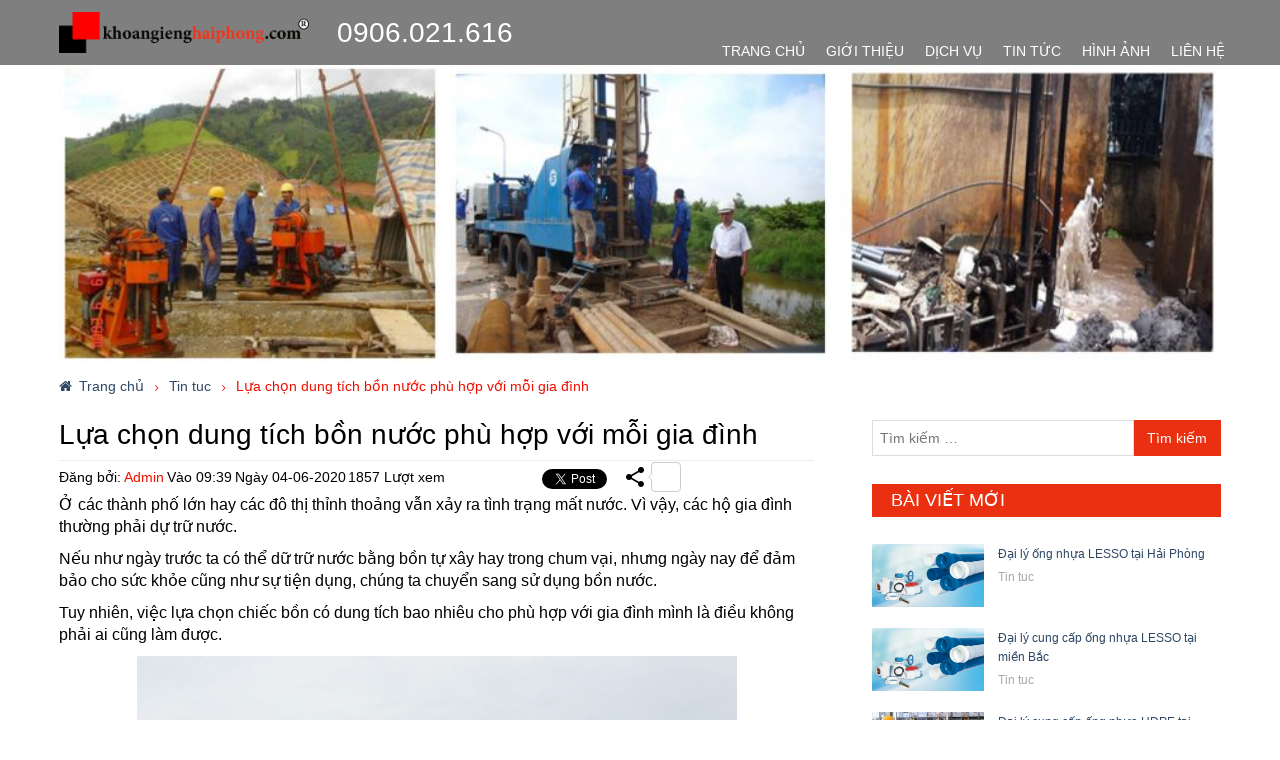

--- FILE ---
content_type: text/html; charset=UTF-8
request_url: https://khoangienghaiphong.com/lua-chon-bon-nuoc.html
body_size: 10202
content:
<!DOCTYPE html>
<html lang="vi">
<head>
<meta charset="UTF-8">
<meta name="viewport" content="width=device-width, initial-scale=1, maximum-scale=1.0, user-scalable=no"><title>Lựa chọn dung tích bồn nước phù hợp với mỗi gia đình</title>
<meta name="description" content="Lựa chọn dung tích bồn nước phù hợp với mỗi gia đình. Công ty Cekool phân phối bồn nước Sơn Hà, Tân Á Đại Thành. Mọi thắ">
<link rel="profile" href="http://gmpg.org/xfn/11">
<link rel="pingback" href="https://khoangienghaiphong.com/xmlrpc.php">
<link rel='dns-prefetch' href='//fonts.googleapis.com' />
<link rel='dns-prefetch' href='//s.w.org' />
<link rel="alternate" type="application/rss+xml" title="Dòng thông tin Khoan giếng Hải Phòng &raquo;" href="https://khoangienghaiphong.com/feed" />
<link rel="alternate" type="application/rss+xml" title="Dòng phản hồi Khoan giếng Hải Phòng &raquo;" href="https://khoangienghaiphong.com/comments/feed" />
<link rel="alternate" type="application/rss+xml" title="Khoan giếng Hải Phòng &raquo; Lựa chọn dung tích bồn nước phù hợp với mỗi gia đình Dòng phản hồi" href="https://khoangienghaiphong.com/lua-chon-bon-nuoc.html/feed" />
		<script type="text/javascript">
			window._wpemojiSettings = {"baseUrl":"https:\/\/s.w.org\/images\/core\/emoji\/2\/72x72\/","ext":".png","svgUrl":"https:\/\/s.w.org\/images\/core\/emoji\/2\/svg\/","svgExt":".svg","source":{"concatemoji":"https:\/\/khoangienghaiphong.com\/wp-includes\/js\/wp-emoji-release.min.js?ver=4.6.29"}};
			!function(e,o,t){var a,n,r;function i(e){var t=o.createElement("script");t.src=e,t.type="text/javascript",o.getElementsByTagName("head")[0].appendChild(t)}for(r=Array("simple","flag","unicode8","diversity","unicode9"),t.supports={everything:!0,everythingExceptFlag:!0},n=0;n<r.length;n++)t.supports[r[n]]=function(e){var t,a,n=o.createElement("canvas"),r=n.getContext&&n.getContext("2d"),i=String.fromCharCode;if(!r||!r.fillText)return!1;switch(r.textBaseline="top",r.font="600 32px Arial",e){case"flag":return(r.fillText(i(55356,56806,55356,56826),0,0),n.toDataURL().length<3e3)?!1:(r.clearRect(0,0,n.width,n.height),r.fillText(i(55356,57331,65039,8205,55356,57096),0,0),a=n.toDataURL(),r.clearRect(0,0,n.width,n.height),r.fillText(i(55356,57331,55356,57096),0,0),a!==n.toDataURL());case"diversity":return r.fillText(i(55356,57221),0,0),a=(t=r.getImageData(16,16,1,1).data)[0]+","+t[1]+","+t[2]+","+t[3],r.fillText(i(55356,57221,55356,57343),0,0),a!=(t=r.getImageData(16,16,1,1).data)[0]+","+t[1]+","+t[2]+","+t[3];case"simple":return r.fillText(i(55357,56835),0,0),0!==r.getImageData(16,16,1,1).data[0];case"unicode8":return r.fillText(i(55356,57135),0,0),0!==r.getImageData(16,16,1,1).data[0];case"unicode9":return r.fillText(i(55358,56631),0,0),0!==r.getImageData(16,16,1,1).data[0]}return!1}(r[n]),t.supports.everything=t.supports.everything&&t.supports[r[n]],"flag"!==r[n]&&(t.supports.everythingExceptFlag=t.supports.everythingExceptFlag&&t.supports[r[n]]);t.supports.everythingExceptFlag=t.supports.everythingExceptFlag&&!t.supports.flag,t.DOMReady=!1,t.readyCallback=function(){t.DOMReady=!0},t.supports.everything||(a=function(){t.readyCallback()},o.addEventListener?(o.addEventListener("DOMContentLoaded",a,!1),e.addEventListener("load",a,!1)):(e.attachEvent("onload",a),o.attachEvent("onreadystatechange",function(){"complete"===o.readyState&&t.readyCallback()})),(a=t.source||{}).concatemoji?i(a.concatemoji):a.wpemoji&&a.twemoji&&(i(a.twemoji),i(a.wpemoji)))}(window,document,window._wpemojiSettings);
		</script>
		<style type="text/css">
img.wp-smiley,
img.emoji {
	display: inline !important;
	border: none !important;
	box-shadow: none !important;
	height: 1em !important;
	width: 1em !important;
	margin: 0 .07em !important;
	vertical-align: -0.1em !important;
	background: none !important;
	padding: 0 !important;
}
</style>
<link rel='stylesheet' id='font-awesome-1-css'  href='https://khoangienghaiphong.com/wp-content/themes/huongsax/css/font-awesome/css/font-awesome.css?ver=1.0' type='text/css' media='all' />
<link rel='stylesheet' id='bootstrap-css'  href='https://khoangienghaiphong.com/wp-content/themes/huongsax/css/bootstrap.min.css?ver=1.0' type='text/css' media='all' />
<link rel='stylesheet' id='owl-carousel-style-css'  href='https://khoangienghaiphong.com/wp-content/themes/huongsax/css/owl.carousel.css?ver=1.0' type='text/css' media='all' />
<link rel='stylesheet' id='owl-theme-style-css'  href='https://khoangienghaiphong.com/wp-content/themes/huongsax/css/owl.theme.css?ver=1.0' type='text/css' media='all' />
<link rel='stylesheet' id='owl-ts-style-css'  href='https://khoangienghaiphong.com/wp-content/themes/huongsax/css/owl.transitions.css?ver=1.0' type='text/css' media='all' />
<link rel='stylesheet' id='huongsax-style-css'  href='https://khoangienghaiphong.com/wp-content/themes/huongsax/style.css?ver=1.0' type='text/css' media='all' />
<link rel='stylesheet' id='huongsax-fonts-css'  href='https://fonts.googleapis.com/css?family=Source+Sans+Pro:400,300,300italic,400italic,700,900&#038;subset=latin%2Clatin-ext' type='text/css' media='all' />
<link rel='stylesheet' id='A2A_SHARE_SAVE-css'  href='https://khoangienghaiphong.com/wp-content/plugins/add-to-any/addtoany.min.css?ver=1.12' type='text/css' media='all' />
<script type='text/javascript' src='https://khoangienghaiphong.com/wp-includes/js/jquery/jquery.js?ver=1.12.4'></script>
<script type='text/javascript' src='https://khoangienghaiphong.com/wp-includes/js/jquery/jquery-migrate.min.js?ver=1.4.1'></script>
<script type='text/javascript' src='https://khoangienghaiphong.com/wp-content/plugins/add-to-any/addtoany.min.js?ver=1.0'></script>
<script type='text/javascript' src='https://khoangienghaiphong.com/wp-content/themes/huongsax/js/bootstrap.min.js?ver=1.0'></script>
<script type='text/javascript' src='https://khoangienghaiphong.com/wp-content/themes/huongsax/js/jquery.min.js?ver=1.0'></script>
<script type='text/javascript' src='https://khoangienghaiphong.com/wp-content/themes/huongsax/js/owl.carousel.js?ver=1.0'></script>
<link rel='https://api.w.org/' href='https://khoangienghaiphong.com/wp-json/' />
<link rel="EditURI" type="application/rsd+xml" title="RSD" href="https://khoangienghaiphong.com/xmlrpc.php?rsd" />
<link rel="wlwmanifest" type="application/wlwmanifest+xml" href="https://khoangienghaiphong.com/wp-includes/wlwmanifest.xml" /> 
<link rel='prev' title='Báo giá ống nhựa viễn thông' href='https://khoangienghaiphong.com/bao-gia-ong-nhua-vien-thong.html' />
<link rel='next' title='Giá bồn nước Sơn Hà' href='https://khoangienghaiphong.com/gia-bon-nuoc-son-ha.html' />
<meta name="generator" content="WordPress 4.6.29" />
<link rel="canonical" href="https://khoangienghaiphong.com/lua-chon-bon-nuoc.html" />
<link rel='shortlink' href='https://khoangienghaiphong.com/?p=1235' />
<link rel="alternate" type="application/json+oembed" href="https://khoangienghaiphong.com/wp-json/oembed/1.0/embed?url=https%3A%2F%2Fkhoangienghaiphong.com%2Flua-chon-bon-nuoc.html" />
<link rel="alternate" type="text/xml+oembed" href="https://khoangienghaiphong.com/wp-json/oembed/1.0/embed?url=https%3A%2F%2Fkhoangienghaiphong.com%2Flua-chon-bon-nuoc.html&#038;format=xml" />

<script type="text/javascript">
var a2a_config=a2a_config||{};a2a_config.callbacks=a2a_config.callbacks||[];a2a_config.templates=a2a_config.templates||{};a2a_localize = {
	Share: "Share",
	Save: "Save",
	Subscribe: "Subscribe",
	Email: "Email",
	Bookmark: "Bookmark",
	ShowAll: "Show all",
	ShowLess: "Show less",
	FindServices: "Find service(s)",
	FindAnyServiceToAddTo: "Instantly find any service to add to",
	PoweredBy: "Powered by",
	ShareViaEmail: "Share via email",
	SubscribeViaEmail: "Subscribe via email",
	BookmarkInYourBrowser: "Bookmark in your browser",
	BookmarkInstructions: "Press Ctrl+D or \u2318+D to bookmark this page",
	AddToYourFavorites: "Add to your favorites",
	SendFromWebOrProgram: "Send from any email address or email program",
	EmailProgram: "Email program",
	More: "More&#8230;"
};

</script>
<script type="text/javascript" src="https://static.addtoany.com/menu/page.js" async="async"></script>
<style type="text/css">
a,.doi-tac .title{
  color: #2e4866;
}
body,input{
  color: #000000;
}
a:hover{
  color: #364a66;
}
.site-header{
color: #eeee22;
}
.site-header a{
  color: #f00f00;
}
@media(min-width:768px){
  .site-header{
    background: rgba(0,0,0,0.5);
  }
  .site-header a{
    color: #ffffff;
  }
  .secondary-navigation a{
    background: rgba(46,72,102,1);
    color: #ffffff;
  }
  .secondary-navigation a:hover{
    color: #f00f00;
  }
}
.site-header a:hover{
  color: #f00f00;
}
.site-header .primary-navigation .sub-menu{
background: rgba(0,0,0,0.5);
}
.search-submit,.content-area .hs-post-section .title,.content-area .hs-post-section .title a,.dktv-form button,.submit,.comment-respond .comment-reply-title,.widget .widget-title{
  color: #ffffff;
}
.search-submit,.content-area .hs-post-section .title,.dktv-form button,.submit,.comment-respond .comment-reply-title,.widget .widget-title{
  background: rgba(234,48,17,1);
}
.doi-tac .entry-title a,.breadcrumbs li.separator,.breadcrumbs li.item-current,.single .site-main .entry-meta .author a{
  color: #f00f00;
}
.doi-tac .entry-title a:hover{
  color: #f55f55;
}
.site-footer{
  background: rgba(57,70,80,1);
  color: #ffffff;
}
.site-footer a{
  color: #ffffff;
}
.site-footer a:hover{
  color: #ffffff;
}
.menu-mobile,.menu-mobile a{
  color: #000000;
}
.menu-mobile{
  background: rgba(255,255,255,1);
}
.handheld-navigation{
  background: rgba(0,0,0,0.8);
}
.handheld-navigation,.handheld-navigation a{
  color: #ffffff;
}
</style>
<link rel="icon" href="https://khoangienghaiphong.com/wp-content/uploads/2020/06/cropped-logo-khoan-gieng-32x32.png" sizes="32x32" />
<link rel="icon" href="https://khoangienghaiphong.com/wp-content/uploads/2020/06/cropped-logo-khoan-gieng-192x192.png" sizes="192x192" />
<link rel="apple-touch-icon-precomposed" href="https://khoangienghaiphong.com/wp-content/uploads/2020/06/cropped-logo-khoan-gieng-180x180.png" />
<meta name="msapplication-TileImage" content="https://khoangienghaiphong.com/wp-content/uploads/2020/06/cropped-logo-khoan-gieng-270x270.png" />

<!-- BEGIN GADWP v4.9.3.2 Universal Tracking - https://deconf.com/google-analytics-dashboard-wordpress/ -->
<script>
  (function(i,s,o,g,r,a,m){i['GoogleAnalyticsObject']=r;i[r]=i[r]||function(){
  (i[r].q=i[r].q||[]).push(arguments)},i[r].l=1*new Date();a=s.createElement(o),
  m=s.getElementsByTagName(o)[0];a.async=1;a.src=g;m.parentNode.insertBefore(a,m)
  })(window,document,'script','//www.google-analytics.com/analytics.js','ga');
  ga('create', 'UA-146650242-1', 'auto');
  ga('send', 'pageview');
</script>

<!-- END GADWP Universal Tracking -->

</head>
<body class="single single-post postid-1235 single-format-standard">

	
	<header id="header" class="site-header" role="banner">
		<div class="col-full">
					<div class="site-logo">
      <a href="https://khoangienghaiphong.com" class="custom-logo-link" rel="home" itemprop="url" title="Khoan giếng Hải Phòng">
      <img width="300" height="49" src="https://khoangienghaiphong.com/wp-content/uploads/2019/08/KHOAN-GIENG-HAI-PHONG-1.png" class="img-hs" alt="KHOAN GIENG HAI PHONG" srcset="https://khoangienghaiphong.com/wp-content/uploads/2019/08/KHOAN-GIENG-HAI-PHONG-1.png 9286w, https://khoangienghaiphong.com/wp-content/uploads/2019/08/KHOAN-GIENG-HAI-PHONG-1-300x49.png 300w, https://khoangienghaiphong.com/wp-content/uploads/2019/08/KHOAN-GIENG-HAI-PHONG-1-768x125.png 768w, https://khoangienghaiphong.com/wp-content/uploads/2019/08/KHOAN-GIENG-HAI-PHONG-1-1024x166.png 1024w" sizes="(max-width: 300px) 100vw, 300px" />      </a>
		</div>
				<div class="site-info">
		<span></span>
    <a href="tel:0906.021.616" onclick="_gaq.push(['_trackEvent', 'Contact', 'Call Now Button', 'Phone']);"  id="callnowbutton">0906.021.616</a>
    </div>
				<nav id="site-navigation" class="main-navigation" role="navigation" aria-label="Primary Navigation">
			<div class="menu-mobile">
				<div class="bt-toggle">
					<button class="menu-toggle" aria-controls="site-navigation" aria-expanded="false"></button>
				</div>
				<div class="bt-search">
					<ul>
						<li class="phone"><a href="tel:0906.021.616" onclick="_gaq.push(['_trackEvent', 'Contact', 'Call Now Button', 'Phone']);"  id="callnowbutton">0906.021.616</a></li>
						<li class="search"><a href="">Search</a></li>
					</ul>
				</div>
			</div>
			<div class="primary-navigation"><ul id="menu-main" class="menu"><li id="menu-item-121" class="menu-item menu-item-type-custom menu-item-object-custom menu-item-home menu-item-121"><a href="http://khoangienghaiphong.com/">Trang chủ</a></li>
<li id="menu-item-35" class="menu-item menu-item-type-post_type menu-item-object-page menu-item-35"><a href="https://khoangienghaiphong.com/gioi-thieu">Giới thiệu</a></li>
<li id="menu-item-89" class="menu-item menu-item-type-taxonomy menu-item-object-category menu-item-has-children menu-item-89"><a href="https://khoangienghaiphong.com/dich-vu-cat.html">Dịch vụ</a>
<ul class="sub-menu">
	<li id="menu-item-219" class="menu-item menu-item-type-post_type menu-item-object-page menu-item-219"><a href="https://khoangienghaiphong.com/khoan-gieng-gia-dinh">Khoan giếng gia đình</a></li>
	<li id="menu-item-218" class="menu-item menu-item-type-post_type menu-item-object-page menu-item-218"><a href="https://khoangienghaiphong.com/khoan-gieng-cong-nghiep">Khoan giếng công nghiệp</a></li>
	<li id="menu-item-217" class="menu-item menu-item-type-post_type menu-item-object-page menu-item-217"><a href="https://khoangienghaiphong.com/khoan-dia-chat-2">Khoan địa chất</a></li>
	<li id="menu-item-216" class="menu-item menu-item-type-post_type menu-item-object-page menu-item-216"><a href="https://khoangienghaiphong.com/sua-chua-gieng-khoan">Sửa chữa giếng khoan</a></li>
	<li id="menu-item-215" class="menu-item menu-item-type-post_type menu-item-object-page menu-item-215"><a href="https://khoangienghaiphong.com/khoan-coc-nhoi">Khoan cọc nhồi</a></li>
</ul>
</li>
<li id="menu-item-91" class="menu-item menu-item-type-taxonomy menu-item-object-category menu-item-91"><a href="https://khoangienghaiphong.com/tin-tuc-cat.html">Tin tức</a></li>
<li id="menu-item-166" class="menu-item menu-item-type-post_type menu-item-object-page menu-item-166"><a href="https://khoangienghaiphong.com/khoan-gieng-gia-dinh/hinh-anh">Hình ảnh</a></li>
<li id="menu-item-31" class="menu-item menu-item-type-post_type menu-item-object-page menu-item-31"><a href="https://khoangienghaiphong.com/lien-he">Liên hệ</a></li>
</ul></div><div class="handheld-navigation"><ul id="menu-menu-mobile" class="menu"><li id="menu-item-16" class="menu-item menu-item-type-custom menu-item-object-custom menu-item-16"><a href="http://localhost/webtintuc/">Trang chủ</a></li>
<li id="menu-item-41" class="menu-item menu-item-type-post_type menu-item-object-page menu-item-41"><a href="https://khoangienghaiphong.com/gioi-thieu">Giới thiệu</a></li>
<li id="menu-item-81" class="menu-item menu-item-type-taxonomy menu-item-object-category menu-item-has-children menu-item-81"><a href="https://khoangienghaiphong.com/dich-vu-cat.html">Dịch vụ</a>
<ul class="sub-menu">
	<li id="menu-item-214" class="menu-item menu-item-type-post_type menu-item-object-page menu-item-214"><a href="https://khoangienghaiphong.com/khoan-gieng-gia-dinh">Khoan giếng gia đình</a></li>
	<li id="menu-item-213" class="menu-item menu-item-type-post_type menu-item-object-page menu-item-213"><a href="https://khoangienghaiphong.com/khoan-gieng-cong-nghiep">Khoan giếng công nghiệp</a></li>
	<li id="menu-item-212" class="menu-item menu-item-type-post_type menu-item-object-page menu-item-212"><a href="https://khoangienghaiphong.com/khoan-dia-chat-2">Khoan địa chất</a></li>
	<li id="menu-item-211" class="menu-item menu-item-type-post_type menu-item-object-page menu-item-211"><a href="https://khoangienghaiphong.com/sua-chua-gieng-khoan">Sửa chữa giếng khoan</a></li>
	<li id="menu-item-210" class="menu-item menu-item-type-post_type menu-item-object-page menu-item-210"><a href="https://khoangienghaiphong.com/khoan-coc-nhoi">Khoan cọc nhồi</a></li>
</ul>
</li>
<li id="menu-item-88" class="menu-item menu-item-type-taxonomy menu-item-object-category menu-item-88"><a href="https://khoangienghaiphong.com/tin-tuc-cat.html">Tin tức</a></li>
<li id="menu-item-167" class="menu-item menu-item-type-post_type menu-item-object-page menu-item-167"><a href="https://khoangienghaiphong.com/khoan-gieng-gia-dinh/hinh-anh">Hình ảnh</a></li>
<li id="menu-item-37" class="menu-item menu-item-type-post_type menu-item-object-page menu-item-37"><a href="https://khoangienghaiphong.com/lien-he">Liên hệ</a></li>
</ul></div>		</nav><!-- #site-navigation -->
		
		</div>
	</header><!-- #header -->

	
	<div id="content" class="site-content" tabindex="-1">
		<div class="col-full">

								    <div class="top-banner">
		      <li class="banner-1">
            <a href="http://khoangienghaiphong.com/khoan-gieng-gia-dinh">
              <img width="257" height="200" src="https://khoangienghaiphong.com/wp-content/uploads/2021/03/khoang-gieng.jpg" class="img-banner" alt="khoang-gieng" srcset="https://khoangienghaiphong.com/wp-content/uploads/2021/03/khoang-gieng.jpg 380w, https://khoangienghaiphong.com/wp-content/uploads/2021/03/khoang-gieng-150x117.jpg 150w, https://khoangienghaiphong.com/wp-content/uploads/2021/03/khoang-gieng-300x234.jpg 300w" sizes="(max-width: 257px) 100vw, 257px" />            </a>
          </li>
          <li class="banner-2">
            <a href="http://khoangienghaiphong.com/dich-vu-khoan-xuyen-de.html">
              <img width="257" height="200" src="https://khoangienghaiphong.com/wp-content/uploads/2021/03/khoang-gien.jpg" class="img-banner" alt="khoang-gien" srcset="https://khoangienghaiphong.com/wp-content/uploads/2021/03/khoang-gien.jpg 380w, https://khoangienghaiphong.com/wp-content/uploads/2021/03/khoang-gien-150x117.jpg 150w, https://khoangienghaiphong.com/wp-content/uploads/2021/03/khoang-gien-300x234.jpg 300w" sizes="(max-width: 257px) 100vw, 257px" />            </a>
          </li>
          <li class="banner-3">
            <a href="http://khoangienghaiphong.com/cong-nghe-khoan-xuyen-duong.html">
              <img width="257" height="200" src="https://khoangienghaiphong.com/wp-content/uploads/2021/03/khoang-gieng-hp.jpg" class="img-banner" alt="khoang-gieng-hp" srcset="https://khoangienghaiphong.com/wp-content/uploads/2021/03/khoang-gieng-hp.jpg 380w, https://khoangienghaiphong.com/wp-content/uploads/2021/03/khoang-gieng-hp-150x117.jpg 150w, https://khoangienghaiphong.com/wp-content/uploads/2021/03/khoang-gieng-hp-300x234.jpg 300w" sizes="(max-width: 257px) 100vw, 257px" />            </a>
          </li>
		    </div>
						    <ul id="breadcrumbs" class="breadcrumbs"><li class="item-home"><a class="bread-link bread-home" href="https://khoangienghaiphong.com" title="Trang chủ">Trang chủ</a></li><li class="separator separator-home">  </li><li class="item-cat"><a href="https://khoangienghaiphong.com/khong-phan-loai-cat.html">Tin tuc</a></li><li class="separator">  </li><li class="item-current item-1235"><strong class="bread-current bread-1235" title="Lựa chọn dung tích bồn nước phù hợp với mỗi gia đình">Lựa chọn dung tích bồn nước phù hợp với mỗi gia đình</strong></li></ul>
	<div id="primary" class="content-area">
		<main id="main" class="site-main" role="main">

		
<div id="post-1235" class="post-1235 post type-post status-publish format-standard has-post-thumbnail hentry category-khong-phan-loai">
	        <header class="entry-header">
          <h1 class="entry-title">Lựa chọn dung tích bồn nước phù hợp với mỗi gia đình</h1>
          <aside class="entry-meta"><span class="author">Đăng bởi: <span><a href="https://khoangienghaiphong.com/author/admin" title="Đăng bởi Admin" rel="author">Admin</a></span></span><span class="time-time">Vào 09:39</span><span class="date-published">Ngày 04-06-2020</span><span>1857 Lượt xem</span><div class="share-bt"><div id="a2a_share_save_widget-2" class="widget widget_a2a_share_save_widget"><div class="a2a_kit a2a_kit_size_32 addtoany_list"><a class="a2a_button_facebook_like addtoany_special_service" data-href="https://khoangienghaiphong.com/lua-chon-bon-nuoc.html"></a><a class="a2a_button_twitter_tweet addtoany_special_service" data-url="https://khoangienghaiphong.com/lua-chon-bon-nuoc.html" data-text="Lựa chọn dung tích bồn nước phù hợp với mỗi gia đình"></a><a class="a2a_button_google_plusone addtoany_special_service" data-annotation="none" data-href="https://khoangienghaiphong.com/lua-chon-bon-nuoc.html"></a><a class="a2a_dd a2a_counter addtoany_share_save" href="https://www.addtoany.com/share"><img src="http://khoangienghaiphong.com/wp-content/themes/huongsax/css/images/ic_share_black_24dp.png" alt="Share"/></a></div></div></div></aside>                  </header>
        <div class="entry-content">
          <p><span style="font-size: 12pt;">Ở các thành phố lớn hay các đô thị thỉnh thoảng vẫn xảy ra tình trạng mất nước. Vì vậy, các hộ gia đình thường phải dự trữ nước.</span></p>
<p><span style="font-size: 12pt;">Nếu như ngày trước ta có thể dữ trữ nước bằng bồn tự xây hay trong chum vại, nhưng ngày nay để đảm bảo cho sức khỏe cũng như sự tiện dụng, chúng ta chuyển sang sử dụng bồn nước.</span></p>
<p><span style="font-size: 12pt;">Tuy nhiên, việc lựa chọn chiếc bồn có dung tích bao nhiêu cho phù hợp với gia đình mình là điều không phải ai cũng làm được.</span></p>
<p style="text-align: center;"><span style="font-size: 12pt;"><img class="alignnone size-full wp-image-1236" src="http://khoangienghaiphong.com/wp-content/uploads/2020/06/dung-tich-bon-nuoc.jpg" alt="dung-tich-bon-nuoc" width="600" height="450" srcset="https://khoangienghaiphong.com/wp-content/uploads/2020/06/dung-tich-bon-nuoc.jpg 600w, https://khoangienghaiphong.com/wp-content/uploads/2020/06/dung-tich-bon-nuoc-300x225.jpg 300w" sizes="(max-width: 600px) 100vw, 600px" /></span></p>
<h2 style="text-align: center;"><span style="font-size: 12pt;">Lựa chọn bồn nước</span></h2>
<p><span style="font-size: 12pt;">Nếu bạn chọn chiếc bồn có dung tích nhỏ hơn so với nhu cầu sử dụng nước của gia đình sẽ dẫn đến tình trạng đang sử dụng thì hết nước, máy bơm phải bơm nhiều lần gây tốn kém điện.</span></p>
<p style="text-align: center;"><img class="alignnone size-full wp-image-1241" src="http://khoangienghaiphong.com/wp-content/uploads/2020/06/thieu-nuoc.jpg" alt="thieu-nuoc" width="600" height="400" srcset="https://khoangienghaiphong.com/wp-content/uploads/2020/06/thieu-nuoc.jpg 600w, https://khoangienghaiphong.com/wp-content/uploads/2020/06/thieu-nuoc-300x200.jpg 300w" sizes="(max-width: 600px) 100vw, 600px" /></p>
<p><span style="font-size: 12pt;">Nếu bạn chọn chiếc bồn có dung tích quá lớn thì tốn kém chi phí mua bồn, chi phí lắp đặt, chi phí vận chuyển, giảm áp lực lên mái nhà (bồn nước thường được lắp đặt trên mái nhà, nếu trọng lượng quá lớn có thể gây nứt tưởng).</span></p>
<p style="text-align: center;"><img class="alignnone size-full wp-image-1242" src="http://khoangienghaiphong.com/wp-content/uploads/2020/06/van-chuyen-bon-nuoc.jpg" alt="van-chuyen-bon-nuoc" width="599" height="338" srcset="https://khoangienghaiphong.com/wp-content/uploads/2020/06/van-chuyen-bon-nuoc.jpg 599w, https://khoangienghaiphong.com/wp-content/uploads/2020/06/van-chuyen-bon-nuoc-300x169.jpg 300w" sizes="(max-width: 599px) 100vw, 599px" /></p>
<p><span style="font-size: 12pt;">Vì vậy, chúng ta nên lựa chọn chiếc bồn nước có dung tích phù hợp giúp bạn sử dụng lượng nước hiệu quả, tiết kiệm</span></p>
<p><span style="font-size: 12pt;">Theo ước tình, bình quân mỗi người sẽ sử dụng <strong>300-500</strong> lít nước/ ngày phục vụ cho các sinh hoạt bình thường. Vì vậy ta cũng có thể phần nào ước tính được dung tích bồn nước phù hợp với số lượng thành viên trong từng gia đình.</span></p>
<p><span style="font-size: 12pt;">Với những gia đình không có bể nước ngầm hoặc bể treo dự trữ nước khác, ta nên chọn:</span></p>
<ul>
<li><span style="font-size: 12pt;"><strong>Bồn nước 500 &#8211; 700 lít</strong>: từ 1 &#8211; 2 người.</span></li>
<li><span style="font-size: 12pt;"><strong>Bồn nước 700 &#8211; 1000 lít</strong>: từ 2 &#8211; 3 người.</span></li>
<li><span style="font-size: 12pt;"><strong>Bồn nước 1200 &#8211; 1500 lít</strong>: từ 3 &#8211; 4 người.</span></li>
<li><span style="font-size: 12pt;"><strong>Bồn nước 1500 &#8211; 2000 lít</strong>: từ 4 &#8211; 5 người.</span></li>
<li><span style="font-size: 12pt;"><strong>Bồn nước 2000 &#8211; 2500 lít</strong>: từ 5 &#8211; 6 người.</span></li>
<li><span style="font-size: 12pt;"><strong>Bồn nước 3000 &#8211; 3500 lít</strong>: từ 6 &#8211; 7 người.</span></li>
<li><span style="font-size: 12pt;"><strong>Bồn nước 4000 &#8211; 4500 lít</strong>: từ 8 &#8211; 9 người.</span></li>
<li><span style="font-size: 12pt;"><strong>Bồn nước 5000 lít</strong>: từ 10 &#8211; 12 người.</span></li>
<li><span style="font-size: 12pt;"><strong>Bồn nước 6000 lít</strong>: từ 12 &#8211; 15 người.</span></li>
<li><span style="font-size: 12pt;"><strong>Bồn nước công nghiệp</strong>: nhà hàng, khách sạn, xưởng sản xuất.</span></li>
</ul>
<p><span style="font-size: 12pt;">Với các gia đình có bể ngầm,&#8230;bể dự trữ khác, có thể chọn bồn nước có dung tích nhỏ hơn mà vẫn đảm bảo đủ nước sinh hoạt</span></p>
<p><span style="font-size: 12pt;">Chi tiết sản phẩm xem <strong><a href="https://phanphoivattudiennuoc.vn">tại đây</a></strong></span></p>
<p><span style="font-size: 12pt;">Mọi thắc mắc xin liên hệ theo thông tin dưới đây để được tư vấn, giải đáp miễn phí.</span></p>
<h3><span style="font-size: 12pt;"><strong>Thông tin liên hệ</strong></span></h3>
<p><span style="font-size: 12pt;">Địa chỉ: số 20 lô 73 khu tái định cư Sở Dầu &#8211; Hồng Bàng &#8211; Hải Phòng</span></p>
<p><span style="font-size: 12pt;"><strong>Hotline: 0906.021.616</strong></span></p>
<div class="addtoany_share_save_container addtoany_content_bottom"><div class="a2a_kit a2a_kit_size_32 addtoany_list" data-a2a-url="https://khoangienghaiphong.com/lua-chon-bon-nuoc.html" data-a2a-title="Lựa chọn dung tích bồn nước phù hợp với mỗi gia đình"><a class="a2a_button_facebook_like addtoany_special_service" data-href="https://khoangienghaiphong.com/lua-chon-bon-nuoc.html"></a><a class="a2a_button_twitter_tweet addtoany_special_service" data-url="https://khoangienghaiphong.com/lua-chon-bon-nuoc.html" data-text="Lựa chọn dung tích bồn nước phù hợp với mỗi gia đình"></a><a class="a2a_button_google_plusone addtoany_special_service" data-annotation="none" data-href="https://khoangienghaiphong.com/lua-chon-bon-nuoc.html"></a><a class="a2a_dd a2a_counter addtoany_share_save" href="https://www.addtoany.com/share"><img src="http://khoangienghaiphong.com/wp-content/themes/huongsax/css/images/ic_share_black_24dp.png" alt="Share"/></a></div></div>        </div>
    <nav id="post-navigation" class="navigation post-navigation" role="navigation" aria-label="Post Navigation"><span class="screen-reader-text">Điều hướng bài viết</span><div class="nav-links"><div class="nav-previous"><a href="https://khoangienghaiphong.com/bao-gia-ong-nhua-vien-thong.html" rel="prev">Báo giá ống nhựa viễn thông</a></div><div class="nav-next"><a href="https://khoangienghaiphong.com/gia-bon-nuoc-son-ha.html" rel="next">Giá bồn nước Sơn Hà</a></div></div></nav>
<section id="comments" class="comments-area" aria-label="Post Comments">

					<div id="respond" class="comment-respond">
			<span id="reply-title" class="gamma comment-reply-title">Câu hỏi và bình luận <small><a rel="nofollow" id="cancel-comment-reply-link" href="/lua-chon-bon-nuoc.html#respond" style="display:none;">Hủy</a></small></span><p class="must-log-in">Bạn phải <a href="https://khoangienghaiphong.com/vlc?redirect_to=https%3A%2F%2Fkhoangienghaiphong.com%2Flua-chon-bon-nuoc.html">đăng nhập</a> để gửi phản hồi.</p>		</div><!-- #respond -->
		
</section><!-- #comments -->
		<div class="widget sidebar-lq-post">
			<span class="widget-title">Tin liên quan</span>
			<div class="slider-lq" id="slider-post-lq">
										<div class="post">
							<div class="thumbnail">
								<a href="https://khoangienghaiphong.com/dai-ly-ong-nhua-lesso-hai-phong.html"><img width="500" height="313" src="https://khoangienghaiphong.com/wp-content/uploads/2024/08/ong-nhua-pvc.jpg" class="attachment-500x360 size-500x360 wp-post-image" alt="ong-nhua-pvc" srcset="https://khoangienghaiphong.com/wp-content/uploads/2024/08/ong-nhua-pvc.jpg 800w, https://khoangienghaiphong.com/wp-content/uploads/2024/08/ong-nhua-pvc-150x94.jpg 150w, https://khoangienghaiphong.com/wp-content/uploads/2024/08/ong-nhua-pvc-300x188.jpg 300w, https://khoangienghaiphong.com/wp-content/uploads/2024/08/ong-nhua-pvc-768x480.jpg 768w" sizes="(max-width: 500px) 100vw, 500px" /></a>							</div>
							<div class="content">
								<h3><a href="https://khoangienghaiphong.com/dai-ly-ong-nhua-lesso-hai-phong.html">Đại lý ống nhựa LESSO tại Hải Phòng</a></h3>
								<a href="https://khoangienghaiphong.com/khong-phan-loai-cat.html" class="post-cat">Tin tuc</a>							</div>
						</div>
												<div class="post">
							<div class="thumbnail">
								<a href="https://khoangienghaiphong.com/dai-ly-ong-nhua-lesso-mien-bac.html"><img width="500" height="313" src="https://khoangienghaiphong.com/wp-content/uploads/2024/08/ong-nhua-pvc.jpg" class="attachment-500x360 size-500x360 wp-post-image" alt="ong-nhua-pvc" srcset="https://khoangienghaiphong.com/wp-content/uploads/2024/08/ong-nhua-pvc.jpg 800w, https://khoangienghaiphong.com/wp-content/uploads/2024/08/ong-nhua-pvc-150x94.jpg 150w, https://khoangienghaiphong.com/wp-content/uploads/2024/08/ong-nhua-pvc-300x188.jpg 300w, https://khoangienghaiphong.com/wp-content/uploads/2024/08/ong-nhua-pvc-768x480.jpg 768w" sizes="(max-width: 500px) 100vw, 500px" /></a>							</div>
							<div class="content">
								<h3><a href="https://khoangienghaiphong.com/dai-ly-ong-nhua-lesso-mien-bac.html">Đại lý cung cấp ống nhựa LESSO tại miền Bắc</a></h3>
								<a href="https://khoangienghaiphong.com/khong-phan-loai-cat.html" class="post-cat">Tin tuc</a>							</div>
						</div>
												<div class="post">
							<div class="thumbnail">
								<a href="https://khoangienghaiphong.com/dai-ly-ong-nhua-hdpe-mien-bac.html"><img width="500" height="335" src="https://khoangienghaiphong.com/wp-content/uploads/2024/07/z5196407473758_45717128ab4bae3a6bd1639a8a2de9fc.jpg" class="attachment-500x360 size-500x360 wp-post-image" alt="ong-nhua-hdpe-son-la" srcset="https://khoangienghaiphong.com/wp-content/uploads/2024/07/z5196407473758_45717128ab4bae3a6bd1639a8a2de9fc.jpg 960w, https://khoangienghaiphong.com/wp-content/uploads/2024/07/z5196407473758_45717128ab4bae3a6bd1639a8a2de9fc-150x100.jpg 150w, https://khoangienghaiphong.com/wp-content/uploads/2024/07/z5196407473758_45717128ab4bae3a6bd1639a8a2de9fc-300x201.jpg 300w, https://khoangienghaiphong.com/wp-content/uploads/2024/07/z5196407473758_45717128ab4bae3a6bd1639a8a2de9fc-768x514.jpg 768w" sizes="(max-width: 500px) 100vw, 500px" /></a>							</div>
							<div class="content">
								<h3><a href="https://khoangienghaiphong.com/dai-ly-ong-nhua-hdpe-mien-bac.html">Đại lý cung cấp ống nhựa HDPE tại miền Bắc</a></h3>
								<a href="https://khoangienghaiphong.com/khong-phan-loai-cat.html" class="post-cat">Tin tuc</a>							</div>
						</div>
												<div class="post">
							<div class="thumbnail">
								<a href="https://khoangienghaiphong.com/dai-ly-ong-nhua-pvc.html"><img width="500" height="335" src="https://khoangienghaiphong.com/wp-content/uploads/2024/07/z5253777580993_81c1794d437b42fe41dbf1755d611460.jpg" class="attachment-500x360 size-500x360 wp-post-image" alt="ong-nhua-pvc-mien-bac" srcset="https://khoangienghaiphong.com/wp-content/uploads/2024/07/z5253777580993_81c1794d437b42fe41dbf1755d611460.jpg 1080w, https://khoangienghaiphong.com/wp-content/uploads/2024/07/z5253777580993_81c1794d437b42fe41dbf1755d611460-150x101.jpg 150w, https://khoangienghaiphong.com/wp-content/uploads/2024/07/z5253777580993_81c1794d437b42fe41dbf1755d611460-300x201.jpg 300w, https://khoangienghaiphong.com/wp-content/uploads/2024/07/z5253777580993_81c1794d437b42fe41dbf1755d611460-768x515.jpg 768w, https://khoangienghaiphong.com/wp-content/uploads/2024/07/z5253777580993_81c1794d437b42fe41dbf1755d611460-1024x686.jpg 1024w" sizes="(max-width: 500px) 100vw, 500px" /></a>							</div>
							<div class="content">
								<h3><a href="https://khoangienghaiphong.com/dai-ly-ong-nhua-pvc.html">Đại lý cung cấp ống nhựa PVC tại miền Bắc</a></h3>
								<a href="https://khoangienghaiphong.com/khong-phan-loai-cat.html" class="post-cat">Tin tuc</a>							</div>
						</div>
												<div class="post">
							<div class="thumbnail">
								<a href="https://khoangienghaiphong.com/chung-nhan-dai-ly-nhua-hoa-sen-hai-phong.html"><img width="500" height="335" src="https://khoangienghaiphong.com/wp-content/uploads/2024/06/z5276082724981_7d0f963996cebf4947081913200bd045.jpg" class="attachment-500x360 size-500x360 wp-post-image" alt="z5276082724981_7d0f963996cebf4947081913200bd045" srcset="https://khoangienghaiphong.com/wp-content/uploads/2024/06/z5276082724981_7d0f963996cebf4947081913200bd045.jpg 1286w, https://khoangienghaiphong.com/wp-content/uploads/2024/06/z5276082724981_7d0f963996cebf4947081913200bd045-150x100.jpg 150w, https://khoangienghaiphong.com/wp-content/uploads/2024/06/z5276082724981_7d0f963996cebf4947081913200bd045-300x201.jpg 300w, https://khoangienghaiphong.com/wp-content/uploads/2024/06/z5276082724981_7d0f963996cebf4947081913200bd045-768x514.jpg 768w, https://khoangienghaiphong.com/wp-content/uploads/2024/06/z5276082724981_7d0f963996cebf4947081913200bd045-1024x686.jpg 1024w" sizes="(max-width: 500px) 100vw, 500px" /></a>							</div>
							<div class="content">
								<h3><a href="https://khoangienghaiphong.com/chung-nhan-dai-ly-nhua-hoa-sen-hai-phong.html">Chứng nhận đại lý ống nhựa Hoa Sen tại Hải Phòng</a></h3>
								<a href="https://khoangienghaiphong.com/khong-phan-loai-cat.html" class="post-cat">Tin tuc</a>							</div>
						</div>
												<div class="post">
							<div class="thumbnail">
								<a href="https://khoangienghaiphong.com/bon-nuoc-inox-300-lit-tan-a.html"><img width="500" height="312" src="https://khoangienghaiphong.com/wp-content/uploads/2022/01/mua-bon-nuoc-tan-a-hai-phong.jpg" class="attachment-500x360 size-500x360 wp-post-image" alt="Phân phối bồn nước Hải Phòng" srcset="https://khoangienghaiphong.com/wp-content/uploads/2022/01/mua-bon-nuoc-tan-a-hai-phong.jpg 2710w, https://khoangienghaiphong.com/wp-content/uploads/2022/01/mua-bon-nuoc-tan-a-hai-phong-150x94.jpg 150w, https://khoangienghaiphong.com/wp-content/uploads/2022/01/mua-bon-nuoc-tan-a-hai-phong-300x187.jpg 300w, https://khoangienghaiphong.com/wp-content/uploads/2022/01/mua-bon-nuoc-tan-a-hai-phong-768x480.jpg 768w, https://khoangienghaiphong.com/wp-content/uploads/2022/01/mua-bon-nuoc-tan-a-hai-phong-1024x639.jpg 1024w" sizes="(max-width: 500px) 100vw, 500px" /></a>							</div>
							<div class="content">
								<h3><a href="https://khoangienghaiphong.com/bon-nuoc-inox-300-lit-tan-a.html">Bồn nước inox 300 lít Tân Á</a></h3>
								<a href="https://khoangienghaiphong.com/khong-phan-loai-cat.html" class="post-cat">Tin tuc</a>							</div>
						</div>
									</div>
		</div>
		
</div><!-- #post-## -->

		</main><!-- #main -->
	</div><!-- #primary -->


<div id="secondary" class="widget-area" role="complementary">
	
<form role="search" method="get" class="search-form" action="https://khoangienghaiphong.com/">
	<label>
		<span class="screen-reader-text">Tìm kiếm:</span>
		<input type="search" class="search-field" placeholder="Tìm kiếm &hellip;" value="" name="s" />
	</label>
	<button type="submit" class="search-submit"><span class="screen-reader-text">Tìm kiếm</span></button>
</form>
		<div class="widget sidebar-new-post">
			<span class="widget-title">Bài viết mới</span>
			<div class="slider-new-post" id="slider-new-post">
										<div class="post">
							<div class="thumbnail">
								<a href="https://khoangienghaiphong.com/dai-ly-ong-nhua-lesso-hai-phong.html"><img width="500" height="313" src="https://khoangienghaiphong.com/wp-content/uploads/2024/08/ong-nhua-pvc.jpg" class="attachment-500x360 size-500x360 wp-post-image" alt="ong-nhua-pvc" srcset="https://khoangienghaiphong.com/wp-content/uploads/2024/08/ong-nhua-pvc.jpg 800w, https://khoangienghaiphong.com/wp-content/uploads/2024/08/ong-nhua-pvc-150x94.jpg 150w, https://khoangienghaiphong.com/wp-content/uploads/2024/08/ong-nhua-pvc-300x188.jpg 300w, https://khoangienghaiphong.com/wp-content/uploads/2024/08/ong-nhua-pvc-768x480.jpg 768w" sizes="(max-width: 500px) 100vw, 500px" /></a>							</div>
							<div class="content">
								<h3><a href="https://khoangienghaiphong.com/dai-ly-ong-nhua-lesso-hai-phong.html">Đại lý ống nhựa LESSO tại Hải Phòng</a></h3>
								<a href="https://khoangienghaiphong.com/khong-phan-loai-cat.html" class="post-cat">Tin tuc</a>							</div>
						</div>
												<div class="post">
							<div class="thumbnail">
								<a href="https://khoangienghaiphong.com/dai-ly-ong-nhua-lesso-mien-bac.html"><img width="500" height="313" src="https://khoangienghaiphong.com/wp-content/uploads/2024/08/ong-nhua-pvc.jpg" class="attachment-500x360 size-500x360 wp-post-image" alt="ong-nhua-pvc" srcset="https://khoangienghaiphong.com/wp-content/uploads/2024/08/ong-nhua-pvc.jpg 800w, https://khoangienghaiphong.com/wp-content/uploads/2024/08/ong-nhua-pvc-150x94.jpg 150w, https://khoangienghaiphong.com/wp-content/uploads/2024/08/ong-nhua-pvc-300x188.jpg 300w, https://khoangienghaiphong.com/wp-content/uploads/2024/08/ong-nhua-pvc-768x480.jpg 768w" sizes="(max-width: 500px) 100vw, 500px" /></a>							</div>
							<div class="content">
								<h3><a href="https://khoangienghaiphong.com/dai-ly-ong-nhua-lesso-mien-bac.html">Đại lý cung cấp ống nhựa LESSO tại miền Bắc</a></h3>
								<a href="https://khoangienghaiphong.com/khong-phan-loai-cat.html" class="post-cat">Tin tuc</a>							</div>
						</div>
												<div class="post">
							<div class="thumbnail">
								<a href="https://khoangienghaiphong.com/dai-ly-ong-nhua-hdpe-mien-bac.html"><img width="500" height="335" src="https://khoangienghaiphong.com/wp-content/uploads/2024/07/z5196407473758_45717128ab4bae3a6bd1639a8a2de9fc.jpg" class="attachment-500x360 size-500x360 wp-post-image" alt="ong-nhua-hdpe-son-la" srcset="https://khoangienghaiphong.com/wp-content/uploads/2024/07/z5196407473758_45717128ab4bae3a6bd1639a8a2de9fc.jpg 960w, https://khoangienghaiphong.com/wp-content/uploads/2024/07/z5196407473758_45717128ab4bae3a6bd1639a8a2de9fc-150x100.jpg 150w, https://khoangienghaiphong.com/wp-content/uploads/2024/07/z5196407473758_45717128ab4bae3a6bd1639a8a2de9fc-300x201.jpg 300w, https://khoangienghaiphong.com/wp-content/uploads/2024/07/z5196407473758_45717128ab4bae3a6bd1639a8a2de9fc-768x514.jpg 768w" sizes="(max-width: 500px) 100vw, 500px" /></a>							</div>
							<div class="content">
								<h3><a href="https://khoangienghaiphong.com/dai-ly-ong-nhua-hdpe-mien-bac.html">Đại lý cung cấp ống nhựa HDPE tại miền Bắc</a></h3>
								<a href="https://khoangienghaiphong.com/khong-phan-loai-cat.html" class="post-cat">Tin tuc</a>							</div>
						</div>
												<div class="post">
							<div class="thumbnail">
								<a href="https://khoangienghaiphong.com/dai-ly-ong-nhua-pvc.html"><img width="500" height="335" src="https://khoangienghaiphong.com/wp-content/uploads/2024/07/z5253777580993_81c1794d437b42fe41dbf1755d611460.jpg" class="attachment-500x360 size-500x360 wp-post-image" alt="ong-nhua-pvc-mien-bac" srcset="https://khoangienghaiphong.com/wp-content/uploads/2024/07/z5253777580993_81c1794d437b42fe41dbf1755d611460.jpg 1080w, https://khoangienghaiphong.com/wp-content/uploads/2024/07/z5253777580993_81c1794d437b42fe41dbf1755d611460-150x101.jpg 150w, https://khoangienghaiphong.com/wp-content/uploads/2024/07/z5253777580993_81c1794d437b42fe41dbf1755d611460-300x201.jpg 300w, https://khoangienghaiphong.com/wp-content/uploads/2024/07/z5253777580993_81c1794d437b42fe41dbf1755d611460-768x515.jpg 768w, https://khoangienghaiphong.com/wp-content/uploads/2024/07/z5253777580993_81c1794d437b42fe41dbf1755d611460-1024x686.jpg 1024w" sizes="(max-width: 500px) 100vw, 500px" /></a>							</div>
							<div class="content">
								<h3><a href="https://khoangienghaiphong.com/dai-ly-ong-nhua-pvc.html">Đại lý cung cấp ống nhựa PVC tại miền Bắc</a></h3>
								<a href="https://khoangienghaiphong.com/khong-phan-loai-cat.html" class="post-cat">Tin tuc</a>							</div>
						</div>
												<div class="post">
							<div class="thumbnail">
								<a href="https://khoangienghaiphong.com/chung-nhan-dai-ly-nhua-hoa-sen-hai-phong.html"><img width="500" height="335" src="https://khoangienghaiphong.com/wp-content/uploads/2024/06/z5276082724981_7d0f963996cebf4947081913200bd045.jpg" class="attachment-500x360 size-500x360 wp-post-image" alt="z5276082724981_7d0f963996cebf4947081913200bd045" srcset="https://khoangienghaiphong.com/wp-content/uploads/2024/06/z5276082724981_7d0f963996cebf4947081913200bd045.jpg 1286w, https://khoangienghaiphong.com/wp-content/uploads/2024/06/z5276082724981_7d0f963996cebf4947081913200bd045-150x100.jpg 150w, https://khoangienghaiphong.com/wp-content/uploads/2024/06/z5276082724981_7d0f963996cebf4947081913200bd045-300x201.jpg 300w, https://khoangienghaiphong.com/wp-content/uploads/2024/06/z5276082724981_7d0f963996cebf4947081913200bd045-768x514.jpg 768w, https://khoangienghaiphong.com/wp-content/uploads/2024/06/z5276082724981_7d0f963996cebf4947081913200bd045-1024x686.jpg 1024w" sizes="(max-width: 500px) 100vw, 500px" /></a>							</div>
							<div class="content">
								<h3><a href="https://khoangienghaiphong.com/chung-nhan-dai-ly-nhua-hoa-sen-hai-phong.html">Chứng nhận đại lý ống nhựa Hoa Sen tại Hải Phòng</a></h3>
								<a href="https://khoangienghaiphong.com/khong-phan-loai-cat.html" class="post-cat">Tin tuc</a>							</div>
						</div>
									</div>
		</div>
				<div class="widget sidebar-new-post">
			<span class="widget-title">Bài viết Hot</span>
			<div class="slider-new-post" id="slider-new-post">
							</div>
		</div>
			</div><!-- #secondary -->
   </div><!-- .col-full -->
	</div><!-- #content -->

	        <div class="doi-tac">
          <div class="col-full">
            <div class="title">Đối tác</div>
            <div class="slider" id="slider-doi-tac">
              						<div class="post">
							<div class="entry-thumbnail">
								<a href="http://" rel="nofollow" target="_blank"><img width="218" height="109" src="https://khoangienghaiphong.com/wp-content/uploads/2018/08/logo-tuoi-tu-dong.jpg" class="attachment-500x250 size-500x250 wp-post-image" alt="logo-tuoi-tu-dong" /></a>							</div>
							<div class="entry-content">
								<div class="entry-title"><a href="http://" rel="nofollow" target="_blank">Công nghệ tưới tự động</a></div>
								<div class="entry-excerpt">
								  								</div>
							</div>
						</div>
												<div class="post">
							<div class="entry-thumbnail">
								<a href="http://" rel="nofollow" target="_blank"><img width="250" height="250" src="https://khoangienghaiphong.com/wp-content/uploads/2017/02/phan-phoi-may-1109h.jpg" class="attachment-500x250 size-500x250 wp-post-image" alt="phan-phoi-may-1109h" srcset="https://khoangienghaiphong.com/wp-content/uploads/2017/02/phan-phoi-may-1109h.jpg 500w, https://khoangienghaiphong.com/wp-content/uploads/2017/02/phan-phoi-may-1109h-150x150.jpg 150w, https://khoangienghaiphong.com/wp-content/uploads/2017/02/phan-phoi-may-1109h-300x300.jpg 300w" sizes="(max-width: 250px) 100vw, 250px" /></a>							</div>
							<div class="entry-content">
								<div class="entry-title"><a href="http://" rel="nofollow" target="_blank">Phân phối máy phun sương</a></div>
								<div class="entry-excerpt">
								  								</div>
							</div>
						</div>
												<div class="post">
							<div class="entry-thumbnail">
								<a href="http://" rel="nofollow" target="_blank"><img width="339" height="250" src="https://khoangienghaiphong.com/wp-content/uploads/2017/02/phan-phoi-ong-nhua-hoa-sen..jpg" class="attachment-500x250 size-500x250 wp-post-image" alt="phan-phoi-ong-nhua-hoa-sen." srcset="https://khoangienghaiphong.com/wp-content/uploads/2017/02/phan-phoi-ong-nhua-hoa-sen..jpg 950w, https://khoangienghaiphong.com/wp-content/uploads/2017/02/phan-phoi-ong-nhua-hoa-sen.-300x221.jpg 300w, https://khoangienghaiphong.com/wp-content/uploads/2017/02/phan-phoi-ong-nhua-hoa-sen.-768x566.jpg 768w" sizes="(max-width: 339px) 100vw, 339px" /></a>							</div>
							<div class="entry-content">
								<div class="entry-title"><a href="http://" rel="nofollow" target="_blank">Phân phối ống nhựa Hoa Sen</a></div>
								<div class="entry-excerpt">
								  <p><span style="font-family: arial, helvetica, sans-serif;">Phân phối ống nhựa Hoa Sen</span></p>
								</div>
							</div>
						</div>
												<div class="post">
							<div class="entry-thumbnail">
								<a href="http://" rel="nofollow" target="_blank"><img width="218" height="109" src="https://khoangienghaiphong.com/wp-content/uploads/2016/10/nhua-tien-phong-1.png" class="attachment-500x250 size-500x250 wp-post-image" alt="nhua-tien-phong" /></a>							</div>
							<div class="entry-content">
								<div class="entry-title"><a href="http://" rel="nofollow" target="_blank">Nhựa Tiền Phong</a></div>
								<div class="entry-excerpt">
								  <p>Ống nhựa sử dụng cho công tác khoan giếng chúng tôi chon là ống nhựa Tiền Phong . Chất lượng ống nhựa Tiền Phong được khẳng định trên nhiều công trình. Chúng tôi dùng ống nhựa UPVC Class 3. ống cấp nước dùng <span style="background-color: #ffffff;"><strong>ống PPr </strong></span></p>
<p>Nếu quý khách hàng cần tham khảo thêm về sản phẩm ống nhựa Upvc Tiền Phong có thể truy cập vào Website: <span style="background-color: #ffffff;"><strong>http://phanphoiongnhuatienphong.vn/.</strong> </span></p>
<p>Hoặc liên hệ với đơn vị <strong>Phân phối ống nhựa Tiền Phong</strong> tại:</p>
<h3><span style="font-size: 12pt;">Địa chỉ: Số 728C1 Thiên Lôi, P. Vĩnh Niệm, Q. Lê Chân, TP. Hải Phòng</span></h3>
<h3><span style="font-size: 14pt;">Ống nhựa Tiền Phong</span></h3>
<p>Xem báo giá tại:</p>
<h3>http://phanphoiongnhuatienphong.vn/bang-gia-cd12.html</h3>
								</div>
							</div>
						</div>
												<div class="post">
							<div class="entry-thumbnail">
								<a href="http://" rel="nofollow" target="_blank"><img width="218" height="109" src="https://khoangienghaiphong.com/wp-content/uploads/2016/10/cong-ty-cekool.png" class="attachment-500x250 size-500x250 wp-post-image" alt="cong-ty-cekool" /></a>							</div>
							<div class="entry-content">
								<div class="entry-title"><a href="http://" rel="nofollow" target="_blank">Công ty Cekool</a></div>
								<div class="entry-excerpt">
								  								</div>
							</div>
						</div>
												<div class="post">
							<div class="entry-thumbnail">
								<a href="http://" rel="nofollow" target="_blank"><img width="261" height="109" src="https://khoangienghaiphong.com/wp-content/uploads/2016/10/cong-nghe-tuoi-tu-dong-hai-phong.png" class="attachment-500x250 size-500x250 wp-post-image" alt="cong-nghe-tuoi-tu-dong-hai-phong" /></a>							</div>
							<div class="entry-content">
								<div class="entry-title"><a href="http://" rel="nofollow" target="_blank">Công nghệ tưới tự động</a></div>
								<div class="entry-excerpt">
								  								</div>
							</div>
						</div>
						            </div>
          </div>
    		</div>
        
	<footer id="footer" class="site-footer" role="contentinfo">
		<div class="col-full">

			      <div class="col-ft-1">
        <div class="ft-title">Công ty tnhh Cekool</div>
        <div class="ft-content">
          <li class="add">Add: 20 Lô 73 Khu TDC Sở Dầu - Q.Hồng Bàng - TP.Hải Phòng</li>
          <li class="mst">MST: 0201205293</li>
          <li class="tel">Phone:
          0906.021.616          </li>
          <li class="fax">Fax: 02253625689</li>
          <li class="email">Email: congtytnhhcekool@gmail.com</li>
        </div>
      </div>
      <div class="col-ft-2">
        <div class="ft-title">Có thể bạn quan tâm</div>
        <div class="ft-content">
          <li><a href="http://khoangienghaiphong.com/">Tư vấn khoan giếng Hải Phòng</a></li><li><a href="https://khoangienghaiphong.com/dich-vu-sua-chua-gieng-khoan-gia-dinh.html">Tư vấn sửa chữa giếng khoan Hải phòng</a></li><li><a href="https://khoangienghaiphong.com/khoan-gieng-hai-phong.html">Nơi khoan giếng tại Hải Phòng</a></li>        </div>
      </div>
      <div class="col-ft-3">
        <div class="ft-title">Chính sách công ty</div>
        <div class="ft-content">
          <li><a href="https://khoangienghaiphong.com/bao-mat-thong-tin.html">Bảo mật thông tin</a></li><li><a href="https://khoangienghaiphong.com/van-chuyen-giao-nhan.html">Vận chuyển, giao nhận</a></li><li><a href="https://khoangienghaiphong.com/bao-hanh-bao-tri.html">Bảo hành, bảo trì</a></li><li><a href="https://khoangienghaiphong.com/doi-hang-tra-hang.html">Đổi hàng, trả hàng</a></li><li><a href="http://khoangienghaiphong.com/thanh-toan.html">Thanh toán</a></li>        </div>
      </div>
          <div class="credit">
      <a href="http://daynghehaiphong.edu.vn/" target="_blank">Thiết kế Website VLC</a>
    </div>
        <div class="dktv">
      <form class="dktv-form" action="" method="post">
        <label>Đăng ký liên hệ tư vấn</label>
        <input type="email" name="email" auto-focus="auto-focus" value="">
        <button type="submit" class="button-submit">Đăng ký</button>
      </form>
    </div>
    <div class="box-follow">
      <div class="follow">
        <span>Kết nối với chúng tôi: </span>
				<ul>
					<li><a href="" rel="nofollow" target="_blank"> <i class="fa fa-google-plus fa-lg"></i></a></li>
	        <li><a href="" rel="nofollow" target="_blank"> <i class="fa fa-twitter fa-lg"></i></a></li>
	        <li><a href="https://www.facebook.com/Khoan-gi%E1%BA%BFng-H%E1%BA%A3i-Ph%C3%B2ng-1687004668290665/" rel="nofollow" target="_blank"> <i class="fa fa-facebook fa-lg"></i></a></li>
				</ul>
      </div>
              <div class="bct">
          <a href="http://online.gov.vn/HomePage/CustomWebsiteDisplay.aspx?DocId=32817" rel="nofollow" target="_blank"><img width="103" height="39" src="https://khoangienghaiphong.com/wp-content/uploads/2016/09/logo-bct.png" class="icon" alt="logo-bct" /></a>
        </div>
          </div>
		<div class="seo">
      <span>Top từ khoá tìm kiếm:</span>
      <div class="the-h">
                </div>
    </div>
    
		</div><!-- .col-full -->
	</footer><!-- #footer -->

	<script type='text/javascript' src='https://khoangienghaiphong.com/wp-content/themes/huongsax/js/huongsax.js?ver=1.0'></script>
<script type='text/javascript' src='https://khoangienghaiphong.com/wp-includes/js/comment-reply.min.js?ver=4.6.29'></script>
<script type='text/javascript' src='https://khoangienghaiphong.com/wp-content/plugins/add-to-any/addtoany.admin.js?ver=0.1'></script>
<script type='text/javascript' src='https://khoangienghaiphong.com/wp-includes/js/wp-embed.min.js?ver=4.6.29'></script>

</body>
</html>


--- FILE ---
content_type: text/css
request_url: https://khoangienghaiphong.com/wp-content/themes/huongsax/style.css?ver=1.0
body_size: 4756
content:
@charset "UTF-8";
/*
Theme Name: Website tin tß╗⌐c
Author: Huongsax & C├┤ng ty TNHH CNTT VLC
Author URI: https://daynghehaiphong.edu.vn/
Description: Website tin tß╗⌐c
Version: 1.0
*/
*:focus {
  outline: none; }

.col-full {
  padding: 0 0.5em;
  position: relative; }
  @media (min-width: 768px) {
    .col-full {
      margin: 0 auto;
      padding: 0 1em;
      width: 85em; }
      .col-full:before {
        content: "";
        display: table; }
      .col-full:after {
        content: " ";
        display: block;
        clear: both; } }

a:active, a:hover, a:focus {
  text-decoration: none; }

img {
  max-width: 100%;
  height: auto; }

@media (min-width: 768px) {
  body {
    margin-top: 4.64286em;
    min-width: 85em; }
    body.home, body.archive, body.search {
      margin-top: 0; } }

.breadcrumbs {
  padding: 1em 0; }
  .breadcrumbs li {
    list-style: none;
    display: inline-block; }
    .breadcrumbs li.separator:before {
      font-family: "FontAwesome";
      content: '\f105';
      padding: 0 1em;
      font-size: 0.75em; }
    .breadcrumbs li.item-current strong {
      font-weight: normal; }
    .breadcrumbs li.item-home a:before {
      font-family: "FontAwesome";
      content: '\f015';
      padding-right: 0.5em; }

@media (min-width: 768px) {
  .site-header {
    position: fixed;
    top: 0;
    left: 0;
    width: 100%;
    z-index: 100;
    background: rgba(0, 0, 0, 0.5); } }
.site-header .site-logo {
  width: 100%;
  text-align: center;
  height: 4.64286em;
  position: relative; }
  @media (min-width: 768px) {
    .site-header .site-logo {
      width: auto;
      float: left;
      width: 250px; } }
  .site-header .site-logo img {
    position: absolute;
    top: 0;
    bottom: 0;
    right: 0;
    left: 0;
    margin: auto; }
.site-header .site-info {
  width: 100%;
  text-align: center;
  text-transform: uppercase; }
  .site-header .site-info > a {
    font-size: 2em; }
  .site-header .site-info > span {
    font-size: 1.5em; }
  @media (min-width: 768px) {
    .site-header .site-info {
      width: auto;
      float: left;
      padding-left: 2em; }
      .site-header .site-info > a {
        font-size: 2em;
        line-height: 2.32143em; } }
.site-header .menu-mobile {
  top: 0;
  left: 0;
  width: 100%;
  z-index: 9999999;
  height: 3em; }
  @media (min-width: 768px) {
    .site-header .menu-mobile {
      display: none; } }
  .site-header .menu-mobile .bt-toggle {
    float: left;
    width: 5em;
    height: 100%; }
    .site-header .menu-mobile .bt-toggle .menu-toggle {
      height: 100%;
      background: transparent;
      border: none;
      padding: 0 1em; }
      .site-header .menu-mobile .bt-toggle .menu-toggle:before {
        font-family: FontAwesome;
        content: "\f0c9";
        font-size: 2.2em; }
  .site-header .menu-mobile .bt-search {
    float: right; }
    .site-header .menu-mobile .bt-search ul li {
      list-style: none;
      float: left;
      width: 3em; }
      .site-header .menu-mobile .bt-search ul li a {
        display: block;
        text-indent: -99999px;
        position: relative;
        padding: 0;
        line-height: 3em; }
        .site-header .menu-mobile .bt-search ul li a:before {
          font-family: FontAwesome;
          position: absolute;
          top: 0;
          left: 0;
          right: 0;
          bottom: 0;
          text-align: center;
          font-weight: 400;
          font-size: 2em;
          text-indent: 0;
          display: block;
          margin: 0;
          cursor: pointer; }
    .site-header .menu-mobile .bt-search ul .search a:before {
      content: '\f002'; }
    .site-header .menu-mobile .bt-search ul .phone a:before {
      content: '\f098';
      font-size: 2.2em; }
.site-header .main-navigation {
  z-index: 999999;
  clear: both; }
  .site-header .main-navigation ul {
    padding-left: 1em; }
    .site-header .main-navigation ul li {
      list-style: none; }
  .site-header .main-navigation .menu {
    padding: 0; }
  .site-header .main-navigation.mobile-fixed {
    padding-top: 3em; }
    .site-header .main-navigation.mobile-fixed .menu-mobile {
      position: fixed;
      box-shadow: 0 0.25em 0.625em rgba(0, 0, 0, 0.07); }
  .site-header .main-navigation.toggle {
    padding-top: 3em; }
    .site-header .main-navigation.toggle .menu-mobile {
      position: fixed;
      box-shadow: 0 0.25em 0.625em rgba(0, 0, 0, 0.07); }
    .site-header .main-navigation.toggle .handheld-navigation {
      left: 0; }
  @media (min-width: 768px) {
    .site-header .main-navigation {
      position: absolute;
      right: 0;
      bottom: 0; } }
.site-header .primary-navigation {
  display: none; }
  .site-header .primary-navigation ul {
    margin: 0; }
    .site-header .primary-navigation ul li:hover {
      background-color: rgba(0, 0, 0, 0.025); }
      .site-header .primary-navigation ul li:hover > ul {
        display: block; }
  .site-header .primary-navigation > ul > li {
    position: relative;
    float: left; }
    .site-header .primary-navigation > ul > li > a {
      text-transform: uppercase;
      padding: 0 0.75em;
      line-height: 2em;
      display: block; }
    .site-header .primary-navigation > ul > li ul {
      position: absolute;
      display: none; }
      .site-header .primary-navigation > ul > li ul li {
        position: relative; }
        .site-header .primary-navigation > ul > li ul li a {
          min-width: 16em;
          padding: 0.5em 1em;
          display: block;
          white-space: nowrap; }
          .site-header .primary-navigation > ul > li ul li a:before {
            font-family: FontAwesome;
            content: "\f138";
            padding-right: 0.5em; }
        .site-header .primary-navigation > ul > li ul li.menu-item-has-children > a:after {
          font-family: FontAwesome;
          content: "\f105";
          position: absolute;
          right: 0.5em; }
    .site-header .primary-navigation > ul > li ul {
      right: 100%;
      top: 0; }
    .site-header .primary-navigation > ul > li > ul {
      right: -2em;
      top: 100%;
      padding: 0; }
  @media (min-width: 768px) {
    .site-header .primary-navigation {
      display: block; } }
.site-header .handheld-navigation {
  position: fixed;
  top: 0;
  left: -150%;
  padding-top: 3em;
  z-index: 9999998;
  overflow: auto;
  max-height: none;
  height: 100%;
  min-width: 20em;
  -webkit-transition: left 0.5s;
  -moz-transition: left 0.5s;
  -ms-transition: left 0.5s;
  -o-transition: left 0.5s;
  transition: left 0.5s; }
  @media (min-width: 768px) {
    .site-header .handheld-navigation {
      display: none; } }
  .site-header .handheld-navigation > ul > li.active {
    background: rgba(255, 255, 255, 0.5); }
  .site-header .handheld-navigation ul li a {
    font-size: 1.2em;
    display: block;
    padding: 0.5em 1.5em; }
  .site-header .handheld-navigation ul li.menu-item-has-children > a:after {
    font-family: "FontAwesome";
    content: '\f105';
    position: absolute;
    right: 0.5em;
    -webkit-transition: all 0.5s;
    -moz-transition: all 0.5s;
    -ms-transition: all 0.5s;
    -o-transition: all 0.5s;
    transition: all 0.5s; }
  .site-header .handheld-navigation ul li.menu-item-has-children.active > ul {
    display: block; }
  .site-header .handheld-navigation ul li.menu-item-has-children.active > a:after {
    -webkit-transform: rotate(90deg);
    -moz-transform: rotate(90deg);
    -ms-transform: rotate(90deg);
    -o-transform: rotate(90deg);
    transform: rotate(90deg); }
  .site-header .handheld-navigation ul li ul {
    display: none; }

.header-widget-region, .archive-slider {
  width: 100%;
  overflow: hidden;
  clear: both; }

.metaslider.metaslider-flex .flexslider {
  margin-bottom: 0; }
.metaslider .flex-control-nav {
  bottom: 5px;
  z-index: 100; }
@media (min-width: 768px) {
  .metaslider .flex-control-nav {
    display: none; }
  .metaslider:hover .flex-control-nav {
    display: block; } }

.secondary-navigation {
  clear: both; }
  .secondary-navigation ul li {
    list-style: none; }
    .secondary-navigation ul li a {
      line-height: 2em;
      display: block; }
  @media (min-width: 768px) {
    .secondary-navigation {
      float: left;
      width: 100%;
      padding: 3em 0; }
      .secondary-navigation ul {
        padding: 0;
        margin: 0;
        display: flex; }
        .secondary-navigation ul li {
          flex: 1;
          float: left; }
          .secondary-navigation ul li a {
            text-align: center;
            padding: 1.42857em 0;
            border-radius: 0.71429em;
            text-transform: uppercase;
            font-weight: bold;
            box-shadow: 6px 6px 6px -3px #777;
            margin: 0 2%; } }

.top-banner {
  width: 100%;
  overflow: hidden;
  clear: both; }
  .top-banner li {
    list-style: none; }
    .top-banner li img {
      width: 100%;
      height: auto; }
    @media (min-width: 768px) {
      .top-banner li {
        width: 33.33333%;
        float: left;
        padding: 0 0.25em; }
        .top-banner li:first-child {
          padding-left: 0;
          padding-right: 0.5em; }
        .top-banner li:last-child {
          padding-left: 0.5em;
          padding-right: 0; } }

.content-area .hs-post-section {
  font-size: 0.875em;
  margin-top: 2em; }
  .content-area .hs-post-section .title {
    padding: 0.5em 1em; }
    .content-area .hs-post-section .title .h3 {
      text-transform: uppercase;
      font-size: 1em;
      white-space: nowrap;
      overflow: hidden;
      margin: 0; }
      .content-area .hs-post-section .title .h3:before {
        font-family: "FontAwesome";
        content: "\f0c9";
        float: left;
        font-size: 2em;
        color: #fff; }
      .content-area .hs-post-section .title .h3 a {
        display: block;
        line-height: 2em;
        margin-left: 2.5em; }
  .content-area .hs-post-section .content {
    position: relative;
    padding-top: 0.5em;
    padding-bottom: 1em;
    height: 12em;
    overflow: hidden; }
    .content-area .hs-post-section .content:after {
      content: " ";
      display: block;
      clear: both; }
    .content-area .hs-post-section .content > a {
      position: absolute;
      bottom: 0;
      width: 100%;
      text-align: right;
      background: #fff; }
    .content-area .hs-post-section .content .post-title {
      display: block;
      line-height: 1.5em;
      padding-left: 2em; }
      .content-area .hs-post-section .content .post-title:before {
        font-family: "FontAwesome";
        content: '\f0da';
        padding-right: 0.75em;
        margin-left: -1em; }
    .content-area .hs-post-section .content .h4 {
      font-size: 1em;
      margin: 0; }

.widget-area .search-form {
  display: none; }

@media (min-width: 768px) {
  .content-area {
    width: 65%;
    margin-right: 5%;
    float: left; }
    .content-area .col-3 {
      width: 33.33333%;
      float: left; }
      .content-area .col-3:nth-child(3n+1) {
        padding-right: 0.5em; }
      .content-area .col-3:nth-child(3n+2) {
        padding: 0 0.25em; }
      .content-area .col-3:nth-child(3n+3) {
        padding-left: 0.5em; }

  .widget-area {
    width: 30%;
    float: left; }
    .widget-area .search-form {
      display: block;
      width: 100%;
      margin-bottom: 2em; }
      .widget-area .search-form label {
        width: 75%;
        float: left; }
        .widget-area .search-form label input {
          width: 100%; }
      .widget-area .search-form .search-submit {
        width: 25%;
        padding: 0.58em; }

  .home .content-area, .page-template-template-fullwidth .content-area, .page-template-template-gallery .content-area {
    width: 100%;
    margin: 0; } }
.slider {
  display: none; }

.doi-tac {
  clear: both; }
  .doi-tac .title {
    margin: 1em 0 0.5em 0;
    text-transform: uppercase;
    font-weight: bold;
    font-size: 1.3em; }

.owl-theme .owl-controls .owl-buttons .owl-prev {
  position: absolute;
  top: 40%;
  left: 0; }
.owl-theme .owl-controls .owl-buttons .owl-next {
  position: absolute;
  top: 40%;
  right: 0; }
@media (min-width: 768px) {
  .owl-theme .owl-controls .owl-buttons > div {
    display: none; } }

@media (min-width: 768px) {
  .owl-theme:hover .owl-controls .owl-buttons > div {
    display: inline-block; } }

.owl-carousel .owl-item {
  overflow: hidden; }

#slider-doi-tac .post {
  overflow: hidden; }
  #slider-doi-tac .post .entry-thumbnail {
    margin: 0 0.5em;
    text-align: center;
    position: relative;
    overflow: hidden; }
    #slider-doi-tac .post .entry-thumbnail:before {
      content: '';
      display: block;
      padding-top: 50%; }
    #slider-doi-tac .post .entry-thumbnail img {
      position: absolute;
      top: 0;
      left: 0;
      right: 0;
      bottom: 0;
      width: 100%;
      height: 100%; }
  #slider-doi-tac .post .entry-content {
    position: absolute;
    left: 0;
    right: 0;
    bottom: 0;
    top: 100%;
    font-size: 0.875em;
    background: rgba(255, 255, 255, 0.9);
    padding: 0.5em;
    margin: 0 0.5em;
    padding-top: 1.2em;
    overflow: hidden;
    pointer-events: none;
    -webkit-transition: top 0.5s ease;
    -moz-transition: top 0.5s ease;
    -ms-transition: top 0.5s ease;
    -o-transition: top 0.5s ease;
    transition: top 0.5s ease; }
    #slider-doi-tac .post .entry-content .entry-excerpt p {
      margin: 0;
      white-space: nowrap; }
  #slider-doi-tac .post:hover .entry-content {
    top: 0; }

.site-footer {
  margin-top: 2em; }
  .site-footer > .col-full > div {
    font-size: 0.875em; }
  .site-footer .ft-title {
    text-transform: uppercase;
    font-weight: bold;
    line-height: 3em;
    text-decoration: underline;
    padding-left: 3em;
    background-repeat: no-repeat;
    margin-top: 1em; }
  .site-footer .ft-content {
    padding-top: 1em; }
    .site-footer .ft-content li {
      list-style: none;
      padding-left: 2em;
      line-height: 1.7em; }
      .site-footer .ft-content li:before {
        font-family: "FontAwesome";
        content: '\f111';
        font-size: 0.5em;
        padding-right: 2em;
        margin-left: -3em; }
  .site-footer .col-ft-1 .ft-title {
    background-image: url("./css/images/icon-home.png");
    background-position-y: 2px; }
  @media (min-width: 768px) {
    .site-footer .col-ft-1 {
      width: 45%;
      float: left; } }
  .site-footer .col-ft-2 .ft-title {
    background-image: url("./css/images/icon-point.png"); }
  @media (min-width: 768px) {
    .site-footer .col-ft-2 {
      width: 30%;
      float: left; } }
  .site-footer .col-ft-3 .ft-title {
    background-image: url("./css/images/icon-chinh-sach.png");
    background-position-y: 6px; }
  @media (min-width: 768px) {
    .site-footer .col-ft-3 {
      width: 25%;
      float: left; } }
  .site-footer .credit {
    margin: 1em 0;
    font-size: 1.2em; }
    .site-footer .credit a {
      border-bottom: 1px solid #1b84b7; }
    @media (min-width: 768px) {
      .site-footer .credit {
        clear: both;
        float: left; } }
  .site-footer .dktv .dktv-form label {
    display: block; }
  .site-footer .dktv .dktv-form input {
    line-height: 2em;
    width: 15em; }
  .site-footer .dktv .dktv-form .button-submit {
    padding: 0.2em 1.5em;
    border: none;
    color: #fff; }
  @media (min-width: 768px) {
    .site-footer .dktv {
      float: right; } }
  .site-footer .seo {
    margin: 1em 0; }
    .site-footer .seo span {
      font-weight: bold; }
    .site-footer .seo h1, .site-footer .seo h2, .site-footer .seo h3, .site-footer .seo h4 {
      margin: 0;
      font-size: 1em; }
    .site-footer .seo .the-h {
      padding-left: 1em; }
    @media (min-width: 768px) {
      .site-footer .seo {
        float: left;
        width: 47%;
        display: flex;
        white-space: nowrap;
        overflow: hidden;
        margin: 3.2em 3% 0.5em 0; }
        .site-footer .seo span {
          float: left; }
        .site-footer .seo h1, .site-footer .seo h2, .site-footer .seo h3, .site-footer .seo h4 {
          float: left;
          padding-right: 0.5em;
          line-height: 1.5em;
          margin-right: 1em; }
        .site-footer .seo .box-the-h {
          margin-left: 1em; }
          .site-footer .seo .box-the-h h1, .site-footer .seo .box-the-h h2, .site-footer .seo .box-the-h h3, .site-footer .seo .box-the-h h4 {
            margin-right: 3em; }
        .site-footer .seo .the-h {
          float: left;
          display: flex;
          white-space: nowrap; } }
  .site-footer .box-follow {
    clear: both; }
    .site-footer .box-follow .follow {
      text-align: center; }
      .site-footer .box-follow .follow span {
        line-height: 2.5em;
        font-weight: bold;
        text-transform: uppercase; }
      .site-footer .box-follow .follow ul {
        padding: 0; }
        .site-footer .box-follow .follow ul li {
          display: inline-block;
          list-style: none;
          font-size: 1.5em;
          padding: 0 0.25em; }
    .site-footer .box-follow .bct {
      text-align: center; }
      .site-footer .box-follow .bct img {
        width: auto; }
    @media (min-width: 768px) {
      .site-footer .box-follow {
        float: right;
        width: 50%;
        background: rgba(0, 0, 0, 0.5);
        padding: 0.5em;
        margin: 0.5em 0;
        height: 4.2em;
        position: relative; }
        .site-footer .box-follow:before {
          content: "";
          position: absolute;
          top: 0px;
          left: -2.9em;
          width: 0px;
          height: 0px;
          border-top: 4.3em solid transparent;
          border-right: 3em solid rgba(0, 0, 0, 0.5); }
        .site-footer .box-follow .follow {
          float: left; }
          .site-footer .box-follow .follow span, .site-footer .box-follow .follow ul {
            float: left;
            margin: 0;
            line-height: 3.5em;
            text-transform: inherit; }
        .site-footer .box-follow .bct {
          float: right; } }

.addtoany_list.a2a_kit_size_32 img {
  width: 0.75em;
  height: 0.75em; }

.addtoany_list.a2a_kit_size_32 a > .a2a_count {
  width: 30px !important;
  height: 30px !important; }

.addtoany_share_save_container.addtoany_content_bottom {
  float: right; }

.screen-reader-text {
  clip: rect(1px 1px 1px 1px);
  clip: rect(1px, 1px, 1px, 1px);
  position: absolute !important; }

.archive .site-main .navigation, .search .site-main .navigation {
  float: right; }
  .archive .site-main .navigation .page-numbers li, .search .site-main .navigation .page-numbers li {
    list-style: none;
    display: inline-block;
    margin: 0 0.2em; }
    .archive .site-main .navigation .page-numbers li span, .search .site-main .navigation .page-numbers li span {
      padding: 0.5em 0.8em;
      background: #000;
      color: #fff; }
    .archive .site-main .navigation .page-numbers li a, .search .site-main .navigation .page-numbers li a {
      padding: 0.5em 0.8em;
      background: rgba(0, 0, 0, 0.025); }
      .archive .site-main .navigation .page-numbers li a:hover, .search .site-main .navigation .page-numbers li a:hover {
        background: rgba(0, 0, 0, 0.1); }

.single .site-main .navigation, .page .site-main .navigation {
  border: 1px dotted;
  background: #f5f5f5;
  clear: both;
  margin-bottom: 3em; }
  .single .site-main .navigation:before, .page .site-main .navigation:before {
    content: "";
    display: table; }
  .single .site-main .navigation:after, .page .site-main .navigation:after {
    display: table;
    content: '';
    clear: both; }
  .single .site-main .navigation .nav-previous, .page .site-main .navigation .nav-previous {
    width: 100%;
    float: left; }
    .single .site-main .navigation .nav-previous a, .page .site-main .navigation .nav-previous a {
      padding: 1em;
      display: block;
      -webkit-transition: all 0.3s ease;
      -moz-transition: all 0.3s ease;
      -ms-transition: all 0.3s ease;
      -o-transition: all 0.3s ease;
      transition: all 0.3s ease; }
      .single .site-main .navigation .nav-previous a:before, .page .site-main .navigation .nav-previous a:before {
        font-family: "FontAwesome";
        content: "\f177";
        margin-right: 0.75em; }
      .single .site-main .navigation .nav-previous a:hover, .page .site-main .navigation .nav-previous a:hover {
        -webkit-transform: translate(-1em);
        -moz-transform: translate(-1em);
        -ms-transform: translate(-1em);
        -o-transform: translate(-1em);
        transform: translate(-1em); }
    @media (min-width: 768px) {
      .single .site-main .navigation .nav-previous, .page .site-main .navigation .nav-previous {
        width: 50%; } }
  .single .site-main .navigation .nav-next, .page .site-main .navigation .nav-next {
    width: 100%;
    float: right;
    text-align: right; }
    .single .site-main .navigation .nav-next a, .page .site-main .navigation .nav-next a {
      padding: 1em;
      display: block;
      -webkit-transition: all 0.3s ease;
      -moz-transition: all 0.3s ease;
      -ms-transition: all 0.3s ease;
      -o-transition: all 0.3s ease;
      transition: all 0.3s ease; }
      .single .site-main .navigation .nav-next a:after, .page .site-main .navigation .nav-next a:after {
        font-family: "FontAwesome";
        content: "\f178";
        margin-left: 0.75em; }
      .single .site-main .navigation .nav-next a:hover, .page .site-main .navigation .nav-next a:hover {
        -webkit-transform: translate(1em);
        -moz-transform: translate(1em);
        -ms-transform: translate(1em);
        -o-transform: translate(1em);
        transform: translate(1em); }
    @media (min-width: 768px) {
      .single .site-main .navigation .nav-next, .page .site-main .navigation .nav-next {
        width: 50%; } }
.single .site-main .entry-title, .page .site-main .entry-title {
  margin-top: 0;
  font-size: 2em; }
.single .site-main .entry-meta, .page .site-main .entry-meta {
  border-top: 1px solid #eee; }
  .single .site-main .entry-meta > span, .page .site-main .entry-meta > span {
    padding-right: 0.2em; }
  .single .site-main .entry-meta .author, .page .site-main .entry-meta .author {
    display: block; }
    @media (min-width: 768px) {
      .single .site-main .entry-meta .author, .page .site-main .entry-meta .author {
        display: initial; } }
  @media (min-width: 768px) {
    .single .site-main .entry-meta .share-bt, .page .site-main .entry-meta .share-bt {
      display: inline-block; } }

.comments-title {
  font-size: 1.5em; }

.comment-list {
  background: #f5f5f5; }
  .comment-list .comment-body .comment-meta {
    float: left;
    text-align: center;
    width: 20%; }
    .comment-list .comment-body .comment-meta img {
      width: 4em; }
    .comment-list .comment-body .comment-meta cite {
      display: block; }
  .comment-list .comment-body .comment-content {
    width: 78%;
    margin-left: 2%;
    float: left; }

.comment-respond {
  padding: 2em;
  background: #f5f5f5;
  margin-bottom: 2em; }
  .comment-respond .comment-reply-title {
    display: block;
    padding: 0.5em 1em;
    margin-bottom: 1em; }
  .comment-respond .comment-form textarea {
    width: 100%; }
  .comment-respond .comment-form label {
    display: none; }
  .comment-respond .comment-form input {
    width: 100%;
    padding: 0.65em; }
  .comment-respond .comment-form .form-submit {
    float: right;
    margin-bottom: 0; }
    .comment-respond .comment-form .form-submit .submit {
      border: none; }
  .comment-respond:after {
    display: table;
    content: '';
    clear: both; }

.post > .thumbnail {
  position: relative;
  overflow: hidden; }
  .post > .thumbnail:before {
    content: '';
    display: block;
    padding-top: 50%; }
  .post > .thumbnail img {
    position: absolute;
    top: 0;
    left: 0;
    right: 0;
    bottom: 0; }

.widget .widget-title {
  display: block;
  width: 100%;
  padding: 0.2em 1em;
  font-size: 1.3em;
  font-weight: normal;
  text-transform: uppercase;
  margin-bottom: 1.5em; }
.widget.sidebar-new-post img, .widget.sidebar-new-product img, .widget.sidebar-best-product img {
  width: 8em;
  height: 4.5em;
  position: relative; }
.widget.sidebar-new-post .post, .widget.sidebar-new-product .post, .widget.sidebar-best-product .post {
  margin-bottom: 1em;
  min-height: 5em; }
.widget.sidebar-new-post .thumbnail, .widget.sidebar-new-product .thumbnail, .widget.sidebar-best-product .thumbnail {
  position: absolute;
  overflow: hidden;
  margin: 0;
  border: none;
  border-radius: 0;
  padding: 0; }
  .widget.sidebar-new-post .thumbnail:before, .widget.sidebar-new-product .thumbnail:before, .widget.sidebar-best-product .thumbnail:before {
    padding: 0; }
.widget.sidebar-new-post .content, .widget.sidebar-new-product .content, .widget.sidebar-best-product .content {
  margin-left: 8em;
  padding-left: 1em; }
  .widget.sidebar-new-post .content h3, .widget.sidebar-new-product .content h3, .widget.sidebar-best-product .content h3 {
    margin: 0;
    font-size: 1em;
    margin-bottom: 0.2em;
    line-height: 1.3em; }
  .widget.sidebar-new-post .content a, .widget.sidebar-new-product .content a, .widget.sidebar-best-product .content a {
    text-decoration: none;
    font-size: 0.875em; }
  .widget.sidebar-new-post .content > a, .widget.sidebar-new-product .content > a, .widget.sidebar-best-product .content > a {
    color: #a9a9a9; }
.widget.sidebar-new-product img, .widget.sidebar-best-product img {
  width: 8em; }
.widget.sidebar-new-product .post, .widget.sidebar-best-product .post {
  min-height: 8em; }
.widget.sidebar-new-product .content, .widget.sidebar-best-product .content {
  margin-left: 8em; }
  .widget.sidebar-new-product .content div, .widget.sidebar-best-product .content div {
    width: 100%; }
.widget .slider-lq .post {
  padding: 0.5em; }
  .widget .slider-lq .post .thumbnail {
    overflow: hidden;
    margin: 0;
    border: none;
    border-radius: 0;
    padding: 0; }
  .widget .slider-lq .post .content h3 {
    font-size: 1em;
    margin: 0;
    margin-top: 0.5em; }
  .widget .slider-lq .post .content > a {
    font-size: 0.875em;
    display: block;
    float: right; }
  .widget .slider-lq .post img {
    margin-bottom: 0;
    -webkit-transition: all .5s ease;
    -moz-transition: all .5s ease;
    -ms-transition: all .5s ease;
    -o-transition: all .5s ease;
    transition: all .5s ease; }
  .widget .slider-lq .post:hover img {
    -webkit-transform: scale(1.2,1.2);
    -moz-transform: scale(1.2,1.2);
    -ms-transform: scale(1.2,1.2);
    -o-transform: scale(1.2,1.2);
    transform: scale(1.2,1.2); }
.widget .slider-lq {
  display: none; }
.widget.sidebar-lq-post {
  margin-bottom: 1em; }
  .widget.sidebar-lq-post .post .content > a {
    display: none; }

.archive .site-main .page-header, .search .site-main .page-header, .archive .site-main .page-title, .search .site-main .page-title {
  margin-top: 0; }
.archive .site-main .entry-thumbnail, .search .site-main .entry-thumbnail {
  margin-bottom: 2em;
  width: 100%; }
  .archive .site-main .entry-thumbnail img, .search .site-main .entry-thumbnail img {
    width: 100%; }
  @media (min-width: 768px) {
    .archive .site-main .entry-thumbnail, .search .site-main .entry-thumbnail {
      width: 40%;
      float: left; } }
.archive .site-main .entry-content, .search .site-main .entry-content {
  margin-bottom: 2em;
  width: 100%; }
  @media (min-width: 768px) {
    .archive .site-main .entry-content, .search .site-main .entry-content {
      width: 55%;
      margin-left: 5%;
      float: left; } }
  .archive .site-main .entry-content .entry-title, .search .site-main .entry-content .entry-title {
    margin-top: 0;
    font-size: 1.5em; }

.hentry.type-post:before, .hentry.type-post:after, .comment-body::before, .comment-body::after {
  display: table;
  content: ""; }

.hentry.type-post:after, .comment-body::after {
  clear: both; }

.search-form .search-field {
  border: 1px solid #ddd;
  padding: 0.5em;
  font-weight: normal; }
.search-form .search-submit {
  padding: 0.5em;
  border: none; }
  .search-form .search-submit .screen-reader-text {
    position: relative !important; }

.gallery .post {
  width: 100%;
  float: left;
  position: relative; }
  @media (min-width: 768px) {
    .gallery .post {
      width: 25%; } }
  .gallery .post:before {
    padding-top: 50%;
    content: '';
    display: block; }
  .gallery .post .thumbnail {
    position: absolute;
    top: 0;
    right: 0;
    left: 0;
    bottom: 0;
    padding: 0;
    border: none;
    margin: 0;
    overflow: hidden;
    border-radius: 0; }
    .gallery .post .thumbnail img {
      width: 100%;
      height: 100%;
      -webkit-transition: all 0.5s;
      -moz-transition: all 0.5s;
      -ms-transition: all 0.5s;
      -o-transition: all 0.5s;
      transition: all 0.5s; }
    .gallery .post .thumbnail:before {
      z-index: 1;
      bottom: 0;
      content: "";
      display: block;
      height: 70%;
      width: 100%;
      position: absolute;
      z-index: 1;
      background: -moz-linear-gradient(top, transparent 40%, rgba(0, 0, 0, 0.7) 100%);
      background: -webkit-gradient(linear, left top, left bottom, color-stop(40%, transparent), color-stop(100%, rgba(0, 0, 0, 0.7)));
      background: -webkit-linear-gradient(top, transparent 40%, rgba(0, 0, 0, 0.7) 100%);
      background: -o-linear-gradient(top, transparent 40%, rgba(0, 0, 0, 0.7) 100%);
      background: -ms-linear-gradient(top, transparent 40%, rgba(0, 0, 0, 0.7) 100%);
      background: linear-gradient(to bottom, transparent 40%, rgba(0, 0, 0, 0.7) 100%);
      -webkit-transition: all 0.3s;
      -moz-transition: all 0.3s;
      -ms-transition: all 0.3s;
      -o-transition: all 0.3s;
      transition: all 0.3s; }
  .gallery .post .content {
    z-index: 2;
    position: absolute;
    position: absolute;
    bottom: 0;
    left: 0;
    right: 0;
    padding: 0.5em 1em; }
    .gallery .post .content h3 {
      margin: 0;
      margin-bottom: 0.2em;
      font-size: 1em; }
      .gallery .post .content h3 a {
        color: #fff; }
    .gallery .post .content > a {
      color: #c5c5c5; }
  @media (min-width: 768px) {
    .gallery .post:first-child {
      width: 50%; } }
  .gallery .post:first-child .thumbnail {
    margin-right: 2px; }
  .gallery .post:nth-child(2) .thumbnail {
    margin: 0 1px 1px 0; }
  .gallery .post:nth-child(3) .thumbnail {
    margin: 0 0 1px 1px; }
  .gallery .post:nth-child(4) .thumbnail {
    margin: 1px 1px 0 0; }
  .gallery .post:nth-child(5) .thumbnail {
    margin: 1px 0 0 1px; }
  .gallery .post:hover .thumbnail:before {
    height: 100%; }
  .gallery .post:hover .thumbnail img {
    -webkit-transform: scale(1.2,1.2);
    -moz-transform: scale(1.2,1.2);
    -ms-transform: scale(1.2,1.2);
    -o-transform: scale(1.2,1.2);
    transform: scale(1.2,1.2); }

.gallery2 {
  clear: both; }
  .gallery2 .post {
    padding: 2em 0 0;
    text-align: center; }
    .gallery2 .post .thumbnail {
      margin: 0; }
    .gallery2 .post .content h3 {
      margin: 0 0 0.2em 0; }
  @media (min-width: 768px) {
    .gallery2 .post {
      padding: 2em 1em 0 1em;
      width: 33.33333%;
      float: left; } }

.page-template-template-gallery .top-banner {
  display: none; }

/*# sourceMappingURL=style.css.map */


--- FILE ---
content_type: application/javascript
request_url: https://khoangienghaiphong.com/wp-content/themes/huongsax/js/huongsax.js?ver=1.0
body_size: 344
content:
$(document).ready(function () {
    slider();
    scroll();
    click();
    theh();
});
$(window).resize(function () {
    theh();
});
function scroll() {
  if ($('.main-navigation').length) {
    var offset_mobi_bt= $('.main-navigation').offset().top;
  }
  $(window).scroll(function() {
    if ($(window).width()<768) {
      if ($(this).scrollTop()>offset_mobi_bt) {
        $('.main-navigation').addClass('mobile-fixed');
      }else {
        $('.main-navigation').removeClass('mobile-fixed');
      }
      if ($(window).scrollTop()>offset_mobi_bt) {
        $('.main-navigation').addClass('mobile-fixed');
      }
    }


  });

}

function click() {
  $(document).on('click','.menu-toggle',function() {
    if ($('.main-navigation').hasClass('toggle')) {
      $('.main-navigation').removeClass('toggle');
    }else {
      $('.main-navigation').addClass('toggle');
    }
  });

  //-------------------------------------------------
  $(document).on('click','.handheld-navigation .menu-item-has-children>a',function() {
    event.preventDefault();
    event.stopPropagation();
    if ($(this).parent().hasClass('active')) {
      $(this).parent().removeClass('active');
    }else {
      $(this).parent().parent().children('.menu-item-has-children').removeClass('active');
      $(this).parent().addClass('active');
    }
  });

}

function slider() {
  $('#slider-doi-tac').owlCarousel({
     items : 5,
    // autoPlay : true,
     itemsMobile : [479,1],
     lazyLoad : true,
     pagination : false,
     navigation : true,
     stopOnHover: true,
   });
   $('#slider-post-lq').owlCarousel({
      items : 3,
      autoPlay : true,
      lazyLoad : true,
      pagination : false,
      navigation : true,
      stopOnHover: true,
    });
}


function theh() {
  if ($(window).width()>768) {
    if ($('.the-h').width()>400 && $('.box-the-h').length ==0) {
      var elem = $('.the-h').html();
      $('.the-h').replaceWith('<marquee class="box-the-h"><div class="the-h">'+elem+'</div></marquee>');
    }
  }else {
    if ($('.box-the-h').length) {
      var elem = $('.box-the-h').html();
      $('.box-the-h').replaceWith(elem);
    }
  }
}
